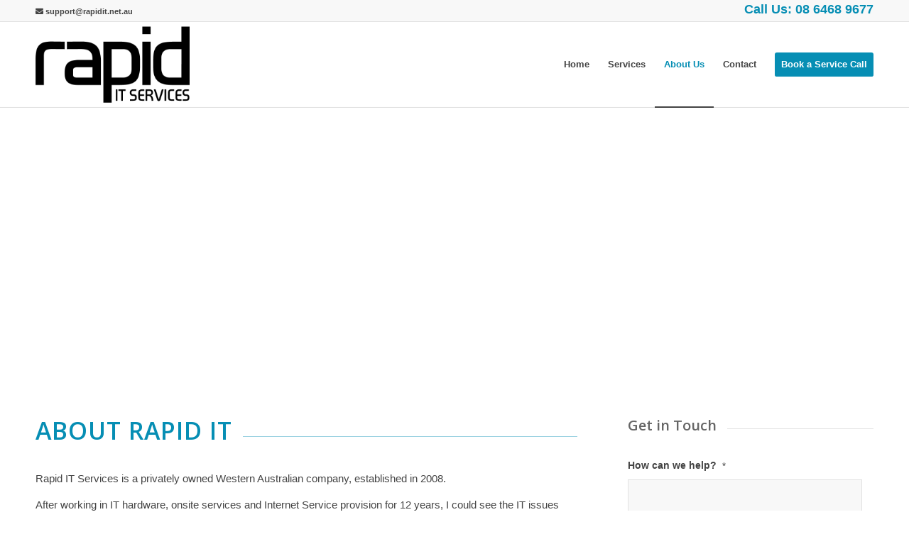

--- FILE ---
content_type: text/plain
request_url: https://www.google-analytics.com/j/collect?v=1&_v=j102&a=1805265217&t=pageview&_s=1&dl=https%3A%2F%2Fwww.rapidit.net.au%2Fabout-us%2F&ul=en-us%40posix&dt=About%20Us%20-%20Rapid%20IT&sr=1280x720&vp=1280x720&_u=IEBAAEABAAAAACAAI~&jid=1433088957&gjid=1695281591&cid=797972553.1767274546&tid=UA-101865467-1&_gid=1689288043.1767274546&_r=1&_slc=1&z=1510470951
body_size: -451
content:
2,cG-M1MKYS0EXE